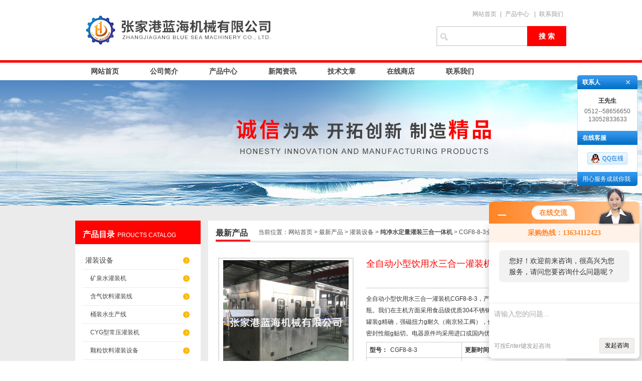

--- FILE ---
content_type: text/html; charset=utf-8
request_url: http://www.zjgyljxc.com/Products-5469996.html
body_size: 7431
content:
<!DOCTYPE html PUBLIC "-//W3C//DTD XHTML 1.0 Transitional//EN" "http://www.w3.org/TR/xhtml1/DTD/xhtml1-transitional.dtd">
<html xmlns="http://www.w3.org/1999/xhtml">
<head>
<meta http-equiv="Content-Type" content="text/html; charset=utf-8" />
<TITLE>全自动小型饮用水三合一灌装机CGF8-8-3-张家港蓝海机械有限公司</TITLE>
<META NAME="Keywords" CONTENT="全自动小型饮用水三合一灌装机">
<META NAME="Description" CONTENT="张家港蓝海机械有限公司所提供的CGF8-8-3全自动小型饮用水三合一灌装机质量可靠、规格齐全,张家港蓝海机械有限公司不仅具有专业的技术水平,更有良好的售后服务和优质的解决方案,欢迎您来电咨询此产品具体参数及价格等详细信息！">
<link href="/skins/141411/css/style.css" rel="stylesheet" type="text/css" />
<link href="/skins/141411/css/jquery.lightbox.css" type="text/css" rel="stylesheet" />
<script type="text/javascript" src="/skins/141411/js/jquery.pack.js"></script>
<script type="text/javascript" src="/skins/141411/js/jquery.SuperSlide.js"></script>
<script>
    jQuery(document).ready(function($){
      $('.lightbox').lightbox();
    });
</script>
<!--导航当前状态 JS-->
<script language="javascript" type="text/javascript"> 
	var menu= '';
</script>
<!--导航当前状态 JS END-->
<script type="application/ld+json">
{
"@context": "https://ziyuan.baidu.com/contexts/cambrian.jsonld",
"@id": "http://www.zjgyljxc.com/Products-5469996.html",
"title": "全自动小型饮用水三合一灌装机CGF8-8-3",
"pubDate": "2019-04-13T13:17:28",
"upDate": "2025-03-12T14:18:13"
    }</script>
<script type="text/javascript" src="/ajax/common.ashx"></script>
<script src="/ajax/NewPersonalStyle.Classes.SendMSG,NewPersonalStyle.ashx" type="text/javascript"></script>
<script type="text/javascript">
var viewNames = "";
var cookieArr = document.cookie.match(new RegExp("ViewNames" + "=[_0-9]*", "gi"));
if (cookieArr != null && cookieArr.length > 0) {
   var cookieVal = cookieArr[0].split("=");
    if (cookieVal[0] == "ViewNames") {
        viewNames = unescape(cookieVal[1]);
    }
}
if (viewNames == "") {
    var exp = new Date();
    exp.setTime(exp.getTime() + 7 * 24 * 60 * 60 * 1000);
    viewNames = new Date().valueOf() + "_" + Math.round(Math.random() * 1000 + 1000);
    document.cookie = "ViewNames" + "=" + escape(viewNames) + "; expires" + "=" + exp.toGMTString();
}
SendMSG.ToSaveViewLog("5469996", "ProductsInfo",viewNames, function() {});
</script>
<script language="javaScript" src="/js/JSChat.js"></script><script language="javaScript">function ChatBoxClickGXH() { DoChatBoxClickGXH('http://chat.foodjx.com',160231) }</script><script>!window.jQuery && document.write('<script src="https://public.mtnets.com/Plugins/jQuery/2.2.4/jquery-2.2.4.min.js">'+'</scr'+'ipt>');</script><script type="text/javascript" src="http://chat.foodjx.com/chat/KFCenterBox/141411"></script><script type="text/javascript" src="http://chat.foodjx.com/chat/KFLeftBox/141411"></script><script>
(function(){
var bp = document.createElement('script');
var curProtocol = window.location.protocol.split(':')[0];
if (curProtocol === 'https') {
bp.src = 'https://zz.bdstatic.com/linksubmit/push.js';
}
else {
bp.src = 'http://push.zhanzhang.baidu.com/push.js';
}
var s = document.getElementsByTagName("script")[0];
s.parentNode.insertBefore(bp, s);
})();
</script>
</head>
<body>
<div id="top"><!--头部开始-->
	     <div class="logo"><div><a href="/"><span>张家港蓝海机械有限公司</span></a></div></div>
		<div class="top_right">
		<div class="top_tel">
	   <a href="/" target="_blank">网站首页</a>|<a href="/products.html" target="_blank">产品中心</a> |<a href="/contact.html" target="_blank" rel="nofollow">联系我们</a> 
		</div>	
		<div id="search">
        <form name="form1" method="post" action="/products.html" onsubmit="return checkform(form1)">
        <input class="ss_input" type="text" name="keyword"    onfocus="if (value =='请输入搜索关键字'){value =''}" onblur="if (value =='')" value=""/>
        <input name="" type="submit" class="ss_an" value="搜 索" />
        </form>
      </div>
	  </div>
<!--头部 end--></div>

<div id="nav"><!--导航开始-->

<div class="menu">

<ul>
<li><a class="hide" href="/">网站首页</a>
    <ul>
    <li class="erd">HOME</li>
    </ul>
</li>
<li><a class="hide" href="/aboutus.html" rel="nofollow">公司简介</a>

    <ul>
    <li class="erd">ABOUTUS</li>
    </ul>

</li>
<li><a class="hide" href="/products.html">产品中心</a>

    <ul>
    <li class="erd">PRODUCTS</li>
    </ul>

</li>
<li><a class="hide" href="/news.html">新闻资讯</a>

    <ul>
    <li class="erd">NEWS </li>
    </ul>

</li>

<li><a class="hide" href="/article.html">技术文章</a>

    <ul>
    <li class="erd">ARTICLE</li>
    </ul>

</li>
<li><a class="hide" href="http://www.foodjx.com/st141411" rel="nofollow">在线商店</a>

    <ul>
    <li class="erd">SHOP</li>
   
    </ul>

</li>
<li><a class="hide" href="/contact.html" rel="nofollow">联系我们</a>
    <ul>
    <li class="erd">CONTACT</li>
    </ul>
</li>
</ul>
<div class="clear"> </div>
</div>
<!--导航 end--></div>

<script src="http://www.foodjx.com/mystat.aspx?u=zjgyljx2014"></script>

<div id="ny_banner_ab"></div>
<div id="main_box_bj">

<div id="ny_box">
<div class="ny_left"><!--目录-->
<div class="biaotib"><b>产品目录</b>PROUCTS CATALOG</div>

<div class="catalog">
<ul>
 
 <li><a class="hide" href="/ParentList-297124.html">灌装设备</a>
  <ul>
    
  <li><a href="/SonList-840858.html">矿泉水灌装机</a></li>
   
  <li><a href="/SonList-478101.html">含气饮料灌装线</a></li>
   
  <li><a href="/SonList-464880.html">桶装水生产线</a></li>
   
  <li><a href="/SonList-297125.html">CYG型常压灌装机</a></li>
   
  <li><a href="/SonList-297133.html">颗粒饮料灌装设备</a></li>
   
  <li><a href="/SonList-297134.html">常温灌装三合一体机</a></li>
   
  <li><a href="/SonList-465040.html">可乐四合一生产设备</a></li>
   
  <li><a href="/SonList-464874.html">饮用水三合一灌装设备</a></li>
   
  <li><a href="/SonList-302134.html">饮料定量灌装三合一体机</a></li>
   
  <li><a href="/SonList-297130.html">易拉罐果汁饮料包装生产线</a></li>
   
  <li><a href="/SonList-464849.html">果汁热灌装三合一灌装机</a></li>
   
  <li><a href="/SonList-464852.html">茶饮料三合一灌装生产线</a></li>
   
  <li><a href="/SonList-464879.html">纯净水定量灌装三合一体机</a></li>
   
  <li><a href="/SonList-297136.html">果汁灌装三合一体流水线</a></li>
   
  <li><a href="/SonList-302131.html">纯净水灌装三合一体流水线</a></li>
   
  <li><a href="/SonList-465035.html">果肉含汽饮料三合一灌装设备</a></li>
   
  </ul>
 </li>
  
 </ul>
<div class="pro_button"><a href="/products.html">查看全部产品</a></div>
</div>
<div class="in_cont"><a href="/contact.html"><img src="/skins/141411/images/cont.jpg" height="206" width="220"/></a></div>
<!--目录 end--></div>


<div id="ny_center"><!--内页开始-->
<div class="biaoti"><P>当前位置：<a href="/">网站首页</a> > <a href="/products.html">最新产品</a> > <a href="/ParentList-297124.html">灌装设备</a>  > <a href="/SonList-464879.html"><strong>纯净水定量灌装三合一体机</strong></a>  > CGF8-8-3全自动小型饮用水三合一灌装机
            
              </P><b>最新产品</b></div>
<div class="ny_con">



<div id="nr_main_box" style=" padding-top:0px;">	 
<div id="pro_detail_box01"><!--产品图片和基本资料-->
   <div id="pro_detail_text"><!--产品基本信息-->
   <h1>全自动小型饮用水三合一灌装机</h1>
	 <div class="pro_ms">
	    <p>全自动小型饮用水三合一灌装机CGF8-8-3，产量在每小时2000-3000瓶。我们在主机方面采用食品级优质304不锈钢，罐装阀经我们改装后罐装g精确，强磁扭力g耐久（南京轻工阀），优质密封圈经我们改建后密封性能g贴切。电器原件均采用进口或国内优质气动原件。</p>
	 </div>
     <ul class="jbzl_ul">
	   <li><span>型号：</span>CGF8-8-3</li>
	   <li><span>更新时间：</span>2025-03-12</li>
	   <li><span>访问次数：</span>5469</li>
	   <li><span>生产地址：</span>张家港市锦丰镇</li>
	 </ul>	


	     
       <span id="an11" style=" float:left; margin-left:5px;"><a class="gwc_an2" href="/FileUPLoad\productFile\" target="_blank" title="资料下载">资料下载</a></span>
<script type="text/javascript">
    var an2 = "";
if(an2=="")an11.style.display="none";
</script>
	  
     
   </div><!--产品基本信息-->
   
<div id="prodetail_img" class="proimg_bk1"><!--产品图片-->
	<span class="proimg">
	<img  src="http://img70.foodjx.com/gxhpic_13ad8ece75/fb78668e8aa15784c7e421b9198d398a773eea7f62f5aa0d142cc5f25ff0de8af02ef2f59df95c09.jpg"  >
	</span>
    <br />
    <a href="http://img70.foodjx.com/gxhpic_13ad8ece75/fb78668e8aa15784c7e421b9198d398a773eea7f62f5aa0d142cc5f25ff0de8af02ef2f59df95c09.jpg" target="_blank"><img src="/skins/141411/images/big.jpg" width="16" height="16" border="0" /> 点击放大</a>
</div><!--产品图片-->
</div> <!--产品图片和基本资料 END--> 


<div id="ny_pro_box02"><!--商品介绍、详细参数、售后服务--> 
<div id="con"><!--TAB切换 BOX-->
		<ul id="tags" class="hd"><!--TAB 标题切换-->
			  <li  class="on"><A >产品介绍</A> </LI>
			  <li><A >索取报价</A> </LI>
		   </ul><!--TAB 标题切换 END-->
	   
		   <div id="tagContent" class="bd"><!--内容-->
			<div class="tagContent selectTag" id=tagContent0><!--商品介绍-->	
			 <p style="text-align:center"><span style="font-size: 16px;"><img src="https://img76.foodjx.com/gxhpic_13ad8ece75/bb33f2c9b6dc3b858626f05dde372494b27a6a0ed62a42d6545be422f750c74c2c48bb0289095969.jpg" style="width:800px;" alt="" /></span></p><p style="text-align:center"><span style="font-size: 16px;"><img alt="" src="https://img76.foodjx.com/gxhpic_13ad8ece75/bb33f2c9b6dc3b858626f05dde37249455fd3f6c72f69d304ac5aa2fba7e3e27c1de4f09cbb5cc1f.jpg" style="height:1800px; width:795px" /></span></p><p style="text-indent: 2em; text-align: left; margin-bottom: 10px;"><span style="font-size: 16px;"><strong>全自动小型饮用水三合一灌装机</strong>CGF8-8-3</span></p><p style="text-indent: 2em; text-align: left; margin-bottom: 10px;"><span style="font-size: 16px;">张家港市蓝海机械厂是专注于生产研发饮料机械配件的国产化企业。本公司有专业的技术团队和先进的加工数控设备，为产品的品质提供了有力的保障。同时我们对各饮料企业在生产过程中遇到的问题给予集中研究和攻克。获得了相关企业的好评</span></p><p style="text-indent: 2em; text-align: left; margin-bottom: 10px;"><span style="font-size: 16px;">本公司专业提供下列成套设备:<br /></span></p><p><span style="font-size: 16px;">　　1、各种水处理。中小型矿泉水、纯净水、食品工艺用水罐装生产线。产量2000-30000瓶每小时。</span></p><p><span style="font-size: 16px;">　　2、果汁，茶饮料热罐装生产线。产量2000-30000瓶每小时</span></p><p><span style="font-size: 16px;">　　3、碳酸饮料等压罐装，产量2000-30000瓶每小时</span></p><p><span style="font-size: 16px;">　　4、酱油、醋、食用油罐装生产线，产量2000-6000瓶每小时</span></p><p><span style="font-size: 16px;">　　5、一加仑饮用水生产线，产量60-5000瓶每小时</span></p><p><span style="font-size: 16px;">　　6、三、五加仑桶装水生产线，产量60-1500桶每小时</span></p><p><span style="font-size: 16px;">　　7、复合果蔬汁，粉加工成套设备产量1-10T每小时</span></p><p><span style="font-size: 16px;">　　8、豆奶，花生奶等蛋白饮料成套生产线，产量0.5-4T每小时</span></p><p><span style="font-size: 16px;">　　9、食用油包装生产线</span></p><p><span style="font-size: 16px;">　　10、另相关设备:吹瓶机，理瓶机，倒瓶机，喷淋冷机，cop清洗机，高温瞬间灭菌器，贴标机等</span></p><p><span style="font-size: 16px;">　　售后服务：</span></p><p><span style="font-size: 16px;">　　提供免费技术咨询，根据客户要求帮助规划优秀的设计方案。我们会在接到客户后根据客户要求设计优质方案，根据客户厂房大小，当地水源质量为客户量身定做方案。本着让您花少的钱得到*的服务及优质的机器。售后提供免费技术服务，自销售产品验收合格之日起，公司实行一年保修，终身维护的服务宗旨。</span></p><p style="text-indent: 2em; text-align: left; margin-bottom: 10px;"><span style="font-size: 16px;"><strong>全自动小型饮用水三合一灌装机</strong>CGF8-8-3</span></p><p style="text-align:center"><span style="font-size: 16px;"><img src="https://img76.foodjx.com/gxhpic_13ad8ece75/bb33f2c9b6dc3b858626f05dde37249423a371aabbd17372051ede26959d8157743c61f29ff1d52f.jpg" style="width:800px;" alt="" /></span></p><p style="text-align: center;"><span style="font-size: 16px;"><img src="https://img76.foodjx.com/gxhpic_13ad8ece75/bb33f2c9b6dc3b858626f05dde3724945c670798fefafc85987f8a69968da058d98f9e75c04f1445.jpg" style="width:800px;" alt="" /></span></p>&nbsp;
			 </div><!--商品介绍 END-->
		
			
				
			<div class="tagContent selectTag" id=tagContent1 style="display:none"><!--相关产品-->
            
            <link rel="stylesheet" type="text/css" href="/css/MessageBoard_style.css">
<script language="javascript" src="/skins/Scripts/order.js?v=20210318" type="text/javascript"></script>
<a name="order" id="order"></a>
<div class="ly_msg" id="ly_msg">
<form method="post" name="form2" id="form2">
	<h3>留言框  </h3>
	<ul>
		<li>
			<h4 class="xh">产品：</h4>
			<div class="msg_ipt1"><input class="textborder" size="30" name="Product" id="Product" value="全自动小型饮用水三合一灌装机"  placeholder="请输入产品名称" /></div>
		</li>
		<li>
			<h4>您的单位：</h4>
			<div class="msg_ipt12"><input class="textborder" size="42" name="department" id="department"  placeholder="请输入您的单位名称" /></div>
		</li>
		<li>
			<h4 class="xh">您的姓名：</h4>
			<div class="msg_ipt1"><input class="textborder" size="16" name="yourname" id="yourname"  placeholder="请输入您的姓名"/></div>
		</li>
		<li>
			<h4 class="xh">联系电话：</h4>
			<div class="msg_ipt1"><input class="textborder" size="30" name="phone" id="phone"  placeholder="请输入您的联系电话"/></div>
		</li>
		<li>
			<h4>常用邮箱：</h4>
			<div class="msg_ipt12"><input class="textborder" size="30" name="email" id="email" placeholder="请输入您的常用邮箱"/></div>
		</li>
        <li>
			<h4>省份：</h4>
			<div class="msg_ipt12"><select id="selPvc" class="msg_option">
							<option value="0" selected="selected">请选择您所在的省份</option>
			 <option value="1">安徽</option> <option value="2">北京</option> <option value="3">福建</option> <option value="4">甘肃</option> <option value="5">广东</option> <option value="6">广西</option> <option value="7">贵州</option> <option value="8">海南</option> <option value="9">河北</option> <option value="10">河南</option> <option value="11">黑龙江</option> <option value="12">湖北</option> <option value="13">湖南</option> <option value="14">吉林</option> <option value="15">江苏</option> <option value="16">江西</option> <option value="17">辽宁</option> <option value="18">内蒙古</option> <option value="19">宁夏</option> <option value="20">青海</option> <option value="21">山东</option> <option value="22">山西</option> <option value="23">陕西</option> <option value="24">上海</option> <option value="25">四川</option> <option value="26">天津</option> <option value="27">新疆</option> <option value="28">西藏</option> <option value="29">云南</option> <option value="30">浙江</option> <option value="31">重庆</option> <option value="32">香港</option> <option value="33">澳门</option> <option value="34">中国台湾</option> <option value="35">国外</option>	
                             </select></div>
		</li>
		<li>
			<h4>详细地址：</h4>
			<div class="msg_ipt12"><input class="textborder" size="50" name="addr" id="addr" placeholder="请输入您的详细地址"/></div>
		</li>
		
        <li>
			<h4>补充说明：</h4>
			<div class="msg_ipt12 msg_ipt0"><textarea class="areatext" style="width:100%;" name="message" rows="8" cols="65" id="message"  placeholder="请输入您的任何要求、意见或建议"></textarea></div>
		</li>
		<li>
			<h4 class="xh">验证码：</h4>
			<div class="msg_ipt2">
            	<div class="c_yzm">
                    <input class="textborder" size="4" name="Vnum" id="Vnum"/>
                    <a href="javascript:void(0);" class="yzm_img"><img src="/Image.aspx" title="点击刷新验证码" onclick="this.src='/image.aspx?'+ Math.random();"  width="90" height="34" /></a>
                </div>
                <span>请输入计算结果（填写阿拉伯数字），如：三加四=7</span>
            </div>
		</li>
		<li>
			<h4></h4>
			<div class="msg_btn"><input type="button" onclick="return Validate();" value="提 交" name="ok"  class="msg_btn1"/><input type="reset" value="重 填" name="no" /></div>
		</li>
	</ul>	
    <input name="PvcKey" id="PvcHid" type="hidden" value="" />
</form>
</div>

            

			
		    </div><!--相关产品 END-->
            
	
		   </div>
	  </div><!--TAB 内容 end-->
      <script type="text/javascript">jQuery("#con").slide();</script>

</div>
		<div id="clear"	></div>	
                <div> 上一篇 :&nbsp;<a href="/Products-5300719.html">LHDCGFF18-18-6全自动碳酸饮料三合一生产线</a> &nbsp;&nbsp;&nbsp;下一篇 : &nbsp;<a href="/Products-6866395.html">CGF全自动矿泉水灌装设备厂家</a> </div>
		     <p>

		</p>
		
	 </div>
</div>
<!--内页 end--></div>
</div>
</div>
<div id="foot_box">
<div class="foot_z">
<p style="float:left">
张家港蓝海机械有限公司&nbsp;&nbsp;版权所有  地址：张家港市锦丰镇杨锦公路425号 <a href="/sitemap.xml" target="_blank">网站地图</a><br />
<!--备案号：--><A href="http://beian.miit.gov.cn" target="_blank" rel="nofollow">苏ICP备19067834号-1</a> <a href="/"><strong>返回首页</strong></a> <A href="http://www.foodjx.com/login" target="_blank" rel="nofollow">管理登陆</A> <br />
</p>

</div>
</div>


<div class="qq_ser" id="kfFloatqq">
	<!--联系人-->
	<div class="ser_tit1">
		联系人<a onclick="javascript:turnoff('kfFloatqq')"></a>
	</div>
	<div class="lxr_list">
		<ul>
			<li><h3>王先生</h3><p>0512--58656650</p><p>13052833633</p></li>
		</ul>
	</div>
	
	<!--在线客服-->
	<div class="ser_tit2">在线客服</div>
	<div class="qq_list">
		<ul>
			<li><a target="_blank" href="tencent://message/?uin=&Site=www.zjgyljxc.com&Menu=yes" rel="nofollow"><img src="/skins/141411/images/qq02_img.png"></a></li>
		</ul>
	</div>
	
	<!--二维码
	<div class="ser_tit2">扫码关注我们</div>
	<div class="ser_ewm"><img src="images/ewm_img.png" /></div>-->
	
	<!--底部-->
	<div class="ser_tit3">用心服务成就你我</div>
</div>


<script type="text/javascript" src="/skins/141411/js/qq.js"></script>
<script type="text/javascript" src="/skins/141411/js/pt_js.js"></script>


 <script type='text/javascript' src='/js/VideoIfrmeReload.js?v=001'></script>
  
</html>
</body>